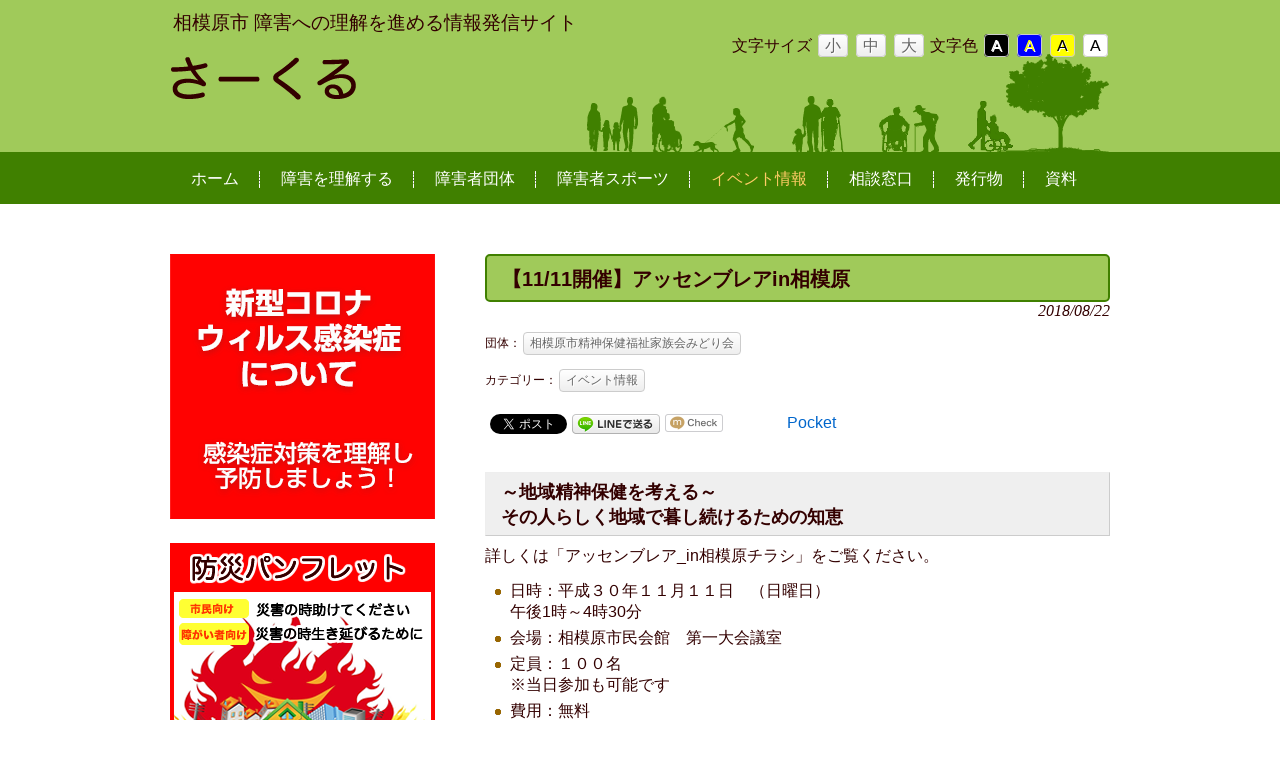

--- FILE ---
content_type: text/html; charset=UTF-8
request_url: https://sagamiharashi-shougai.com/archives/6083
body_size: 13700
content:
<!DOCTYPE html>
<html lang="ja">
<head>
<meta charset="UTF-8">
<meta name="viewport" content="width=device-width, user-scalable=yes, maximum-scale=1.0, minimum-scale=1.0">
<meta name="description" content="【11/11開催】アッセンブレアin相模原 - 相模原市 障害への理解を進める情報発信サイト">
<title>【11/11開催】アッセンブレアin相模原 | さーくる</title>
<link rel="profile" href="http://gmpg.org/xfn/11">
<link rel="stylesheet" type="text/css" media="all" href="https://sagamiharashi-shougai.com/wp/wp-content/themes/renkyo/style.css">
<link id="excss" rel="stylesheet" type="text/css" media="all" href="">
<link rel="pingback" href="https://sagamiharashi-shougai.com/wp/xmlrpc.php">
<!--[if lt IE 9]>
<script src="https://sagamiharashi-shougai.com/wp/wp-content/themes/renkyo/js/html5.js"></script>
<script src="https://sagamiharashi-shougai.com/wp/wp-content/themes/renkyo/js/css3-mediaqueries.js"></script>
<![endif]-->
<script src="https://sagamiharashi-shougai.com/wp/wp-content/themes/renkyo/js/jquery1.4.4.min.js"></script>
<script src="https://sagamiharashi-shougai.com/wp/wp-content/themes/renkyo/js/script.js"></script>
<script src="https://sagamiharashi-shougai.com/wp/wp-content/themes/renkyo/js/jquery.cookie.js"></script>
<meta name='robots' content='max-image-preview:large' />
		<!-- This site uses the Google Analytics by MonsterInsights plugin v8.15 - Using Analytics tracking - https://www.monsterinsights.com/ -->
							<script src="//www.googletagmanager.com/gtag/js?id=UA-77899129-1"  data-cfasync="false" data-wpfc-render="false" type="text/javascript" async></script>
			<script data-cfasync="false" data-wpfc-render="false" type="text/javascript">
				var mi_version = '8.15';
				var mi_track_user = true;
				var mi_no_track_reason = '';
				
								var disableStrs = [
															'ga-disable-UA-77899129-1',
									];

				/* Function to detect opted out users */
				function __gtagTrackerIsOptedOut() {
					for (var index = 0; index < disableStrs.length; index++) {
						if (document.cookie.indexOf(disableStrs[index] + '=true') > -1) {
							return true;
						}
					}

					return false;
				}

				/* Disable tracking if the opt-out cookie exists. */
				if (__gtagTrackerIsOptedOut()) {
					for (var index = 0; index < disableStrs.length; index++) {
						window[disableStrs[index]] = true;
					}
				}

				/* Opt-out function */
				function __gtagTrackerOptout() {
					for (var index = 0; index < disableStrs.length; index++) {
						document.cookie = disableStrs[index] + '=true; expires=Thu, 31 Dec 2099 23:59:59 UTC; path=/';
						window[disableStrs[index]] = true;
					}
				}

				if ('undefined' === typeof gaOptout) {
					function gaOptout() {
						__gtagTrackerOptout();
					}
				}
								window.dataLayer = window.dataLayer || [];

				window.MonsterInsightsDualTracker = {
					helpers: {},
					trackers: {},
				};
				if (mi_track_user) {
					function __gtagDataLayer() {
						dataLayer.push(arguments);
					}

					function __gtagTracker(type, name, parameters) {
						if (!parameters) {
							parameters = {};
						}

						if (parameters.send_to) {
							__gtagDataLayer.apply(null, arguments);
							return;
						}

						if (type === 'event') {
							
														parameters.send_to = monsterinsights_frontend.ua;
							__gtagDataLayer(type, name, parameters);
													} else {
							__gtagDataLayer.apply(null, arguments);
						}
					}

					__gtagTracker('js', new Date());
					__gtagTracker('set', {
						'developer_id.dZGIzZG': true,
											});
															__gtagTracker('config', 'UA-77899129-1', {"forceSSL":"true"} );
										window.gtag = __gtagTracker;										(function () {
						/* https://developers.google.com/analytics/devguides/collection/analyticsjs/ */
						/* ga and __gaTracker compatibility shim. */
						var noopfn = function () {
							return null;
						};
						var newtracker = function () {
							return new Tracker();
						};
						var Tracker = function () {
							return null;
						};
						var p = Tracker.prototype;
						p.get = noopfn;
						p.set = noopfn;
						p.send = function () {
							var args = Array.prototype.slice.call(arguments);
							args.unshift('send');
							__gaTracker.apply(null, args);
						};
						var __gaTracker = function () {
							var len = arguments.length;
							if (len === 0) {
								return;
							}
							var f = arguments[len - 1];
							if (typeof f !== 'object' || f === null || typeof f.hitCallback !== 'function') {
								if ('send' === arguments[0]) {
									var hitConverted, hitObject = false, action;
									if ('event' === arguments[1]) {
										if ('undefined' !== typeof arguments[3]) {
											hitObject = {
												'eventAction': arguments[3],
												'eventCategory': arguments[2],
												'eventLabel': arguments[4],
												'value': arguments[5] ? arguments[5] : 1,
											}
										}
									}
									if ('pageview' === arguments[1]) {
										if ('undefined' !== typeof arguments[2]) {
											hitObject = {
												'eventAction': 'page_view',
												'page_path': arguments[2],
											}
										}
									}
									if (typeof arguments[2] === 'object') {
										hitObject = arguments[2];
									}
									if (typeof arguments[5] === 'object') {
										Object.assign(hitObject, arguments[5]);
									}
									if ('undefined' !== typeof arguments[1].hitType) {
										hitObject = arguments[1];
										if ('pageview' === hitObject.hitType) {
											hitObject.eventAction = 'page_view';
										}
									}
									if (hitObject) {
										action = 'timing' === arguments[1].hitType ? 'timing_complete' : hitObject.eventAction;
										hitConverted = mapArgs(hitObject);
										__gtagTracker('event', action, hitConverted);
									}
								}
								return;
							}

							function mapArgs(args) {
								var arg, hit = {};
								var gaMap = {
									'eventCategory': 'event_category',
									'eventAction': 'event_action',
									'eventLabel': 'event_label',
									'eventValue': 'event_value',
									'nonInteraction': 'non_interaction',
									'timingCategory': 'event_category',
									'timingVar': 'name',
									'timingValue': 'value',
									'timingLabel': 'event_label',
									'page': 'page_path',
									'location': 'page_location',
									'title': 'page_title',
								};
								for (arg in args) {
																		if (!(!args.hasOwnProperty(arg) || !gaMap.hasOwnProperty(arg))) {
										hit[gaMap[arg]] = args[arg];
									} else {
										hit[arg] = args[arg];
									}
								}
								return hit;
							}

							try {
								f.hitCallback();
							} catch (ex) {
							}
						};
						__gaTracker.create = newtracker;
						__gaTracker.getByName = newtracker;
						__gaTracker.getAll = function () {
							return [];
						};
						__gaTracker.remove = noopfn;
						__gaTracker.loaded = true;
						window['__gaTracker'] = __gaTracker;
					})();
									} else {
										console.log("");
					(function () {
						function __gtagTracker() {
							return null;
						}

						window['__gtagTracker'] = __gtagTracker;
						window['gtag'] = __gtagTracker;
					})();
									}
			</script>
				<!-- / Google Analytics by MonsterInsights -->
		<script type="text/javascript">
window._wpemojiSettings = {"baseUrl":"https:\/\/s.w.org\/images\/core\/emoji\/14.0.0\/72x72\/","ext":".png","svgUrl":"https:\/\/s.w.org\/images\/core\/emoji\/14.0.0\/svg\/","svgExt":".svg","source":{"concatemoji":"https:\/\/sagamiharashi-shougai.com\/wp\/wp-includes\/js\/wp-emoji-release.min.js?ver=6.2.8"}};
/*! This file is auto-generated */
!function(e,a,t){var n,r,o,i=a.createElement("canvas"),p=i.getContext&&i.getContext("2d");function s(e,t){p.clearRect(0,0,i.width,i.height),p.fillText(e,0,0);e=i.toDataURL();return p.clearRect(0,0,i.width,i.height),p.fillText(t,0,0),e===i.toDataURL()}function c(e){var t=a.createElement("script");t.src=e,t.defer=t.type="text/javascript",a.getElementsByTagName("head")[0].appendChild(t)}for(o=Array("flag","emoji"),t.supports={everything:!0,everythingExceptFlag:!0},r=0;r<o.length;r++)t.supports[o[r]]=function(e){if(p&&p.fillText)switch(p.textBaseline="top",p.font="600 32px Arial",e){case"flag":return s("\ud83c\udff3\ufe0f\u200d\u26a7\ufe0f","\ud83c\udff3\ufe0f\u200b\u26a7\ufe0f")?!1:!s("\ud83c\uddfa\ud83c\uddf3","\ud83c\uddfa\u200b\ud83c\uddf3")&&!s("\ud83c\udff4\udb40\udc67\udb40\udc62\udb40\udc65\udb40\udc6e\udb40\udc67\udb40\udc7f","\ud83c\udff4\u200b\udb40\udc67\u200b\udb40\udc62\u200b\udb40\udc65\u200b\udb40\udc6e\u200b\udb40\udc67\u200b\udb40\udc7f");case"emoji":return!s("\ud83e\udef1\ud83c\udffb\u200d\ud83e\udef2\ud83c\udfff","\ud83e\udef1\ud83c\udffb\u200b\ud83e\udef2\ud83c\udfff")}return!1}(o[r]),t.supports.everything=t.supports.everything&&t.supports[o[r]],"flag"!==o[r]&&(t.supports.everythingExceptFlag=t.supports.everythingExceptFlag&&t.supports[o[r]]);t.supports.everythingExceptFlag=t.supports.everythingExceptFlag&&!t.supports.flag,t.DOMReady=!1,t.readyCallback=function(){t.DOMReady=!0},t.supports.everything||(n=function(){t.readyCallback()},a.addEventListener?(a.addEventListener("DOMContentLoaded",n,!1),e.addEventListener("load",n,!1)):(e.attachEvent("onload",n),a.attachEvent("onreadystatechange",function(){"complete"===a.readyState&&t.readyCallback()})),(e=t.source||{}).concatemoji?c(e.concatemoji):e.wpemoji&&e.twemoji&&(c(e.twemoji),c(e.wpemoji)))}(window,document,window._wpemojiSettings);
</script>
<style type="text/css">
img.wp-smiley,
img.emoji {
	display: inline !important;
	border: none !important;
	box-shadow: none !important;
	height: 1em !important;
	width: 1em !important;
	margin: 0 0.07em !important;
	vertical-align: -0.1em !important;
	background: none !important;
	padding: 0 !important;
}
</style>
	<link rel='stylesheet' id='wp-block-library-css' href='https://sagamiharashi-shougai.com/wp/wp-includes/css/dist/block-library/style.min.css?ver=6.2.8' type='text/css' media='all' />
<style id='js-archive-list-archive-widget-style-inline-css' type='text/css'>
.js-archive-list a,.js-archive-list a:focus,.js-archive-list a:hover{text-decoration:none}.js-archive-list .loading{display:inline-block;padding-left:5px;vertical-align:middle;width:25px}.jal-show{display:block}.jal-hide{display:none}.jal-fade-in{animation:fadeIn .5s forwards;opacity:0}.jal-fade-out{animation:fadeOut .5s forwards;opacity:1;overflow:hidden}.jal-slide-up{max-height:0;transition:max-height .5s cubic-bezier(0,1,0,1)}.jal-slide-down{max-height:1000px;transition:max-height 1s ease-in-out}.jal-slide-down,.jal-slide-up{overflow:hidden}.jal-fade-in,.jal-fade-out{animation-iteration-count:1}.jaw_widget.preload .jal-fade-out{animation-duration:0s}body .wp-block-js-archive-list-archive-widget ul.jaw_widget,body .wp-block-js-archive-list-archive-widget ul.jaw_widget ul,body ul.jaw_widget,ul.jaw_widget ul{list-style:none;margin-left:0;padding-left:0}.jaw_widget ul li,.wp-block-js-archive-list-archive-widget ul.jaw_widget li{list-style:none;padding-left:1rem}@keyframes fadeIn{0%{opacity:0}to{opacity:1}}@keyframes fadeOut{0%{height:auto;opacity:1}99%{display:block;height:auto}to{display:none;height:0;opacity:0}}@keyframes slideDown{0%{opacity:0;transform:translateY(0)}to{opacity:1;transform:translateY(100%)}}@keyframes slideUp{0%{height:auto;transform:scaleY(1)}99%{height:auto;transform:scaleY(0)}to{height:0}}.jaw_symbol{margin-right:.5rem}

</style>
<link rel='stylesheet' id='classic-theme-styles-css' href='https://sagamiharashi-shougai.com/wp/wp-includes/css/classic-themes.min.css?ver=6.2.8' type='text/css' media='all' />
<style id='global-styles-inline-css' type='text/css'>
body{--wp--preset--color--black: #000000;--wp--preset--color--cyan-bluish-gray: #abb8c3;--wp--preset--color--white: #ffffff;--wp--preset--color--pale-pink: #f78da7;--wp--preset--color--vivid-red: #cf2e2e;--wp--preset--color--luminous-vivid-orange: #ff6900;--wp--preset--color--luminous-vivid-amber: #fcb900;--wp--preset--color--light-green-cyan: #7bdcb5;--wp--preset--color--vivid-green-cyan: #00d084;--wp--preset--color--pale-cyan-blue: #8ed1fc;--wp--preset--color--vivid-cyan-blue: #0693e3;--wp--preset--color--vivid-purple: #9b51e0;--wp--preset--gradient--vivid-cyan-blue-to-vivid-purple: linear-gradient(135deg,rgba(6,147,227,1) 0%,rgb(155,81,224) 100%);--wp--preset--gradient--light-green-cyan-to-vivid-green-cyan: linear-gradient(135deg,rgb(122,220,180) 0%,rgb(0,208,130) 100%);--wp--preset--gradient--luminous-vivid-amber-to-luminous-vivid-orange: linear-gradient(135deg,rgba(252,185,0,1) 0%,rgba(255,105,0,1) 100%);--wp--preset--gradient--luminous-vivid-orange-to-vivid-red: linear-gradient(135deg,rgba(255,105,0,1) 0%,rgb(207,46,46) 100%);--wp--preset--gradient--very-light-gray-to-cyan-bluish-gray: linear-gradient(135deg,rgb(238,238,238) 0%,rgb(169,184,195) 100%);--wp--preset--gradient--cool-to-warm-spectrum: linear-gradient(135deg,rgb(74,234,220) 0%,rgb(151,120,209) 20%,rgb(207,42,186) 40%,rgb(238,44,130) 60%,rgb(251,105,98) 80%,rgb(254,248,76) 100%);--wp--preset--gradient--blush-light-purple: linear-gradient(135deg,rgb(255,206,236) 0%,rgb(152,150,240) 100%);--wp--preset--gradient--blush-bordeaux: linear-gradient(135deg,rgb(254,205,165) 0%,rgb(254,45,45) 50%,rgb(107,0,62) 100%);--wp--preset--gradient--luminous-dusk: linear-gradient(135deg,rgb(255,203,112) 0%,rgb(199,81,192) 50%,rgb(65,88,208) 100%);--wp--preset--gradient--pale-ocean: linear-gradient(135deg,rgb(255,245,203) 0%,rgb(182,227,212) 50%,rgb(51,167,181) 100%);--wp--preset--gradient--electric-grass: linear-gradient(135deg,rgb(202,248,128) 0%,rgb(113,206,126) 100%);--wp--preset--gradient--midnight: linear-gradient(135deg,rgb(2,3,129) 0%,rgb(40,116,252) 100%);--wp--preset--duotone--dark-grayscale: url('#wp-duotone-dark-grayscale');--wp--preset--duotone--grayscale: url('#wp-duotone-grayscale');--wp--preset--duotone--purple-yellow: url('#wp-duotone-purple-yellow');--wp--preset--duotone--blue-red: url('#wp-duotone-blue-red');--wp--preset--duotone--midnight: url('#wp-duotone-midnight');--wp--preset--duotone--magenta-yellow: url('#wp-duotone-magenta-yellow');--wp--preset--duotone--purple-green: url('#wp-duotone-purple-green');--wp--preset--duotone--blue-orange: url('#wp-duotone-blue-orange');--wp--preset--font-size--small: 13px;--wp--preset--font-size--medium: 20px;--wp--preset--font-size--large: 36px;--wp--preset--font-size--x-large: 42px;--wp--preset--spacing--20: 0.44rem;--wp--preset--spacing--30: 0.67rem;--wp--preset--spacing--40: 1rem;--wp--preset--spacing--50: 1.5rem;--wp--preset--spacing--60: 2.25rem;--wp--preset--spacing--70: 3.38rem;--wp--preset--spacing--80: 5.06rem;--wp--preset--shadow--natural: 6px 6px 9px rgba(0, 0, 0, 0.2);--wp--preset--shadow--deep: 12px 12px 50px rgba(0, 0, 0, 0.4);--wp--preset--shadow--sharp: 6px 6px 0px rgba(0, 0, 0, 0.2);--wp--preset--shadow--outlined: 6px 6px 0px -3px rgba(255, 255, 255, 1), 6px 6px rgba(0, 0, 0, 1);--wp--preset--shadow--crisp: 6px 6px 0px rgba(0, 0, 0, 1);}:where(.is-layout-flex){gap: 0.5em;}body .is-layout-flow > .alignleft{float: left;margin-inline-start: 0;margin-inline-end: 2em;}body .is-layout-flow > .alignright{float: right;margin-inline-start: 2em;margin-inline-end: 0;}body .is-layout-flow > .aligncenter{margin-left: auto !important;margin-right: auto !important;}body .is-layout-constrained > .alignleft{float: left;margin-inline-start: 0;margin-inline-end: 2em;}body .is-layout-constrained > .alignright{float: right;margin-inline-start: 2em;margin-inline-end: 0;}body .is-layout-constrained > .aligncenter{margin-left: auto !important;margin-right: auto !important;}body .is-layout-constrained > :where(:not(.alignleft):not(.alignright):not(.alignfull)){max-width: var(--wp--style--global--content-size);margin-left: auto !important;margin-right: auto !important;}body .is-layout-constrained > .alignwide{max-width: var(--wp--style--global--wide-size);}body .is-layout-flex{display: flex;}body .is-layout-flex{flex-wrap: wrap;align-items: center;}body .is-layout-flex > *{margin: 0;}:where(.wp-block-columns.is-layout-flex){gap: 2em;}.has-black-color{color: var(--wp--preset--color--black) !important;}.has-cyan-bluish-gray-color{color: var(--wp--preset--color--cyan-bluish-gray) !important;}.has-white-color{color: var(--wp--preset--color--white) !important;}.has-pale-pink-color{color: var(--wp--preset--color--pale-pink) !important;}.has-vivid-red-color{color: var(--wp--preset--color--vivid-red) !important;}.has-luminous-vivid-orange-color{color: var(--wp--preset--color--luminous-vivid-orange) !important;}.has-luminous-vivid-amber-color{color: var(--wp--preset--color--luminous-vivid-amber) !important;}.has-light-green-cyan-color{color: var(--wp--preset--color--light-green-cyan) !important;}.has-vivid-green-cyan-color{color: var(--wp--preset--color--vivid-green-cyan) !important;}.has-pale-cyan-blue-color{color: var(--wp--preset--color--pale-cyan-blue) !important;}.has-vivid-cyan-blue-color{color: var(--wp--preset--color--vivid-cyan-blue) !important;}.has-vivid-purple-color{color: var(--wp--preset--color--vivid-purple) !important;}.has-black-background-color{background-color: var(--wp--preset--color--black) !important;}.has-cyan-bluish-gray-background-color{background-color: var(--wp--preset--color--cyan-bluish-gray) !important;}.has-white-background-color{background-color: var(--wp--preset--color--white) !important;}.has-pale-pink-background-color{background-color: var(--wp--preset--color--pale-pink) !important;}.has-vivid-red-background-color{background-color: var(--wp--preset--color--vivid-red) !important;}.has-luminous-vivid-orange-background-color{background-color: var(--wp--preset--color--luminous-vivid-orange) !important;}.has-luminous-vivid-amber-background-color{background-color: var(--wp--preset--color--luminous-vivid-amber) !important;}.has-light-green-cyan-background-color{background-color: var(--wp--preset--color--light-green-cyan) !important;}.has-vivid-green-cyan-background-color{background-color: var(--wp--preset--color--vivid-green-cyan) !important;}.has-pale-cyan-blue-background-color{background-color: var(--wp--preset--color--pale-cyan-blue) !important;}.has-vivid-cyan-blue-background-color{background-color: var(--wp--preset--color--vivid-cyan-blue) !important;}.has-vivid-purple-background-color{background-color: var(--wp--preset--color--vivid-purple) !important;}.has-black-border-color{border-color: var(--wp--preset--color--black) !important;}.has-cyan-bluish-gray-border-color{border-color: var(--wp--preset--color--cyan-bluish-gray) !important;}.has-white-border-color{border-color: var(--wp--preset--color--white) !important;}.has-pale-pink-border-color{border-color: var(--wp--preset--color--pale-pink) !important;}.has-vivid-red-border-color{border-color: var(--wp--preset--color--vivid-red) !important;}.has-luminous-vivid-orange-border-color{border-color: var(--wp--preset--color--luminous-vivid-orange) !important;}.has-luminous-vivid-amber-border-color{border-color: var(--wp--preset--color--luminous-vivid-amber) !important;}.has-light-green-cyan-border-color{border-color: var(--wp--preset--color--light-green-cyan) !important;}.has-vivid-green-cyan-border-color{border-color: var(--wp--preset--color--vivid-green-cyan) !important;}.has-pale-cyan-blue-border-color{border-color: var(--wp--preset--color--pale-cyan-blue) !important;}.has-vivid-cyan-blue-border-color{border-color: var(--wp--preset--color--vivid-cyan-blue) !important;}.has-vivid-purple-border-color{border-color: var(--wp--preset--color--vivid-purple) !important;}.has-vivid-cyan-blue-to-vivid-purple-gradient-background{background: var(--wp--preset--gradient--vivid-cyan-blue-to-vivid-purple) !important;}.has-light-green-cyan-to-vivid-green-cyan-gradient-background{background: var(--wp--preset--gradient--light-green-cyan-to-vivid-green-cyan) !important;}.has-luminous-vivid-amber-to-luminous-vivid-orange-gradient-background{background: var(--wp--preset--gradient--luminous-vivid-amber-to-luminous-vivid-orange) !important;}.has-luminous-vivid-orange-to-vivid-red-gradient-background{background: var(--wp--preset--gradient--luminous-vivid-orange-to-vivid-red) !important;}.has-very-light-gray-to-cyan-bluish-gray-gradient-background{background: var(--wp--preset--gradient--very-light-gray-to-cyan-bluish-gray) !important;}.has-cool-to-warm-spectrum-gradient-background{background: var(--wp--preset--gradient--cool-to-warm-spectrum) !important;}.has-blush-light-purple-gradient-background{background: var(--wp--preset--gradient--blush-light-purple) !important;}.has-blush-bordeaux-gradient-background{background: var(--wp--preset--gradient--blush-bordeaux) !important;}.has-luminous-dusk-gradient-background{background: var(--wp--preset--gradient--luminous-dusk) !important;}.has-pale-ocean-gradient-background{background: var(--wp--preset--gradient--pale-ocean) !important;}.has-electric-grass-gradient-background{background: var(--wp--preset--gradient--electric-grass) !important;}.has-midnight-gradient-background{background: var(--wp--preset--gradient--midnight) !important;}.has-small-font-size{font-size: var(--wp--preset--font-size--small) !important;}.has-medium-font-size{font-size: var(--wp--preset--font-size--medium) !important;}.has-large-font-size{font-size: var(--wp--preset--font-size--large) !important;}.has-x-large-font-size{font-size: var(--wp--preset--font-size--x-large) !important;}
.wp-block-navigation a:where(:not(.wp-element-button)){color: inherit;}
:where(.wp-block-columns.is-layout-flex){gap: 2em;}
.wp-block-pullquote{font-size: 1.5em;line-height: 1.6;}
</style>
<link rel='stylesheet' id='meteor-slides-css' href='https://sagamiharashi-shougai.com/wp/wp-content/plugins/meteor-slides/css/meteor-slides.css?ver=1.0' type='text/css' media='all' />
<link rel='stylesheet' id='responsive-lightbox-swipebox-css' href='https://sagamiharashi-shougai.com/wp/wp-content/plugins/responsive-lightbox/assets/swipebox/swipebox.min.css?ver=2.4.5' type='text/css' media='all' />
<script type='text/javascript' src='https://sagamiharashi-shougai.com/wp/wp-content/plugins/google-analytics-for-wordpress/assets/js/frontend-gtag.min.js?ver=8.15' id='monsterinsights-frontend-script-js'></script>
<script data-cfasync="false" data-wpfc-render="false" type="text/javascript" id='monsterinsights-frontend-script-js-extra'>/* <![CDATA[ */
var monsterinsights_frontend = {"js_events_tracking":"true","download_extensions":"doc,pdf,ppt,zip,xls,docx,pptx,xlsx","inbound_paths":"[]","home_url":"https:\/\/sagamiharashi-shougai.com","hash_tracking":"false","ua":"UA-77899129-1","v4_id":""};/* ]]> */
</script>
<script type='text/javascript' src='https://sagamiharashi-shougai.com/wp/wp-includes/js/jquery/jquery.min.js?ver=3.6.4' id='jquery-core-js'></script>
<script type='text/javascript' src='https://sagamiharashi-shougai.com/wp/wp-includes/js/jquery/jquery-migrate.min.js?ver=3.4.0' id='jquery-migrate-js'></script>
<script type='text/javascript' src='https://sagamiharashi-shougai.com/wp/wp-content/plugins/meteor-slides/js/jquery.cycle.all.js?ver=6.2.8' id='jquery-cycle-js'></script>
<script type='text/javascript' src='https://sagamiharashi-shougai.com/wp/wp-content/plugins/meteor-slides/js/jquery.metadata.v2.js?ver=6.2.8' id='jquery-metadata-js'></script>
<script type='text/javascript' src='https://sagamiharashi-shougai.com/wp/wp-content/plugins/meteor-slides/js/jquery.touchwipe.1.1.1.js?ver=6.2.8' id='jquery-touchwipe-js'></script>
<script type='text/javascript' id='meteorslides-script-js-extra'>
/* <![CDATA[ */
var meteorslidessettings = {"meteorslideshowspeed":"2000","meteorslideshowduration":"5000","meteorslideshowheight":"300","meteorslideshowwidth":"940","meteorslideshowtransition":"fade"};
/* ]]> */
</script>
<script type='text/javascript' src='https://sagamiharashi-shougai.com/wp/wp-content/plugins/meteor-slides/js/slideshow.js?ver=6.2.8' id='meteorslides-script-js'></script>
<script type='text/javascript' src='https://sagamiharashi-shougai.com/wp/wp-content/plugins/responsive-lightbox/assets/swipebox/jquery.swipebox.min.js?ver=2.4.5' id='responsive-lightbox-swipebox-js'></script>
<script type='text/javascript' src='https://sagamiharashi-shougai.com/wp/wp-includes/js/underscore.min.js?ver=1.13.4' id='underscore-js'></script>
<script type='text/javascript' src='https://sagamiharashi-shougai.com/wp/wp-content/plugins/responsive-lightbox/assets/infinitescroll/infinite-scroll.pkgd.min.js?ver=6.2.8' id='responsive-lightbox-infinite-scroll-js'></script>
<script type='text/javascript' id='responsive-lightbox-js-before'>
var rlArgs = {"script":"swipebox","selector":"lightbox","customEvents":"","activeGalleries":true,"animation":true,"hideCloseButtonOnMobile":false,"removeBarsOnMobile":false,"hideBars":true,"hideBarsDelay":5000,"videoMaxWidth":1080,"useSVG":true,"loopAtEnd":false,"woocommerce_gallery":false,"ajaxurl":"https:\/\/sagamiharashi-shougai.com\/wp\/wp-admin\/admin-ajax.php","nonce":"8b691f4c64","preview":false,"postId":6083,"scriptExtension":false};
</script>
<script type='text/javascript' src='https://sagamiharashi-shougai.com/wp/wp-content/plugins/responsive-lightbox/js/front.js?ver=2.4.5' id='responsive-lightbox-js'></script>
<link rel="https://api.w.org/" href="https://sagamiharashi-shougai.com/wp-json/" /><link rel="alternate" type="application/json" href="https://sagamiharashi-shougai.com/wp-json/wp/v2/posts/6083" /><link rel="EditURI" type="application/rsd+xml" title="RSD" href="https://sagamiharashi-shougai.com/wp/xmlrpc.php?rsd" />
<link rel="wlwmanifest" type="application/wlwmanifest+xml" href="https://sagamiharashi-shougai.com/wp/wp-includes/wlwmanifest.xml" />
<link rel="canonical" href="https://sagamiharashi-shougai.com/archives/6083" />
<link rel='shortlink' href='https://sagamiharashi-shougai.com/?p=6083' />
<link rel="alternate" type="application/json+oembed" href="https://sagamiharashi-shougai.com/wp-json/oembed/1.0/embed?url=https%3A%2F%2Fsagamiharashi-shougai.com%2Farchives%2F6083" />
<link rel="alternate" type="text/xml+oembed" href="https://sagamiharashi-shougai.com/wp-json/oembed/1.0/embed?url=https%3A%2F%2Fsagamiharashi-shougai.com%2Farchives%2F6083&#038;format=xml" />

<!-- BEGIN: WP Social Bookmarking Light HEAD --><meta name="mixi-check-robots" content="noimage"/><script>
    (function (d, s, id) {
        var js, fjs = d.getElementsByTagName(s)[0];
        if (d.getElementById(id)) return;
        js = d.createElement(s);
        js.id = id;
        js.src = "//connect.facebook.net/en_US/sdk.js#xfbml=1&version=v2.7";
        fjs.parentNode.insertBefore(js, fjs);
    }(document, 'script', 'facebook-jssdk'));
</script>
<style type="text/css">.wp_social_bookmarking_light{
    border: 0 !important;
    padding: 10px 0 20px 0 !important;
    margin: 0 !important;
}
.wp_social_bookmarking_light div{
    float: left !important;
    border: 0 !important;
    padding: 0 !important;
    margin: 0 5px 0px 0 !important;
    min-height: 30px !important;
    line-height: 18px !important;
    text-indent: 0 !important;
}
.wp_social_bookmarking_light img{
    border: 0 !important;
    padding: 0;
    margin: 0;
    vertical-align: top !important;
}
.wp_social_bookmarking_light_clear{
    clear: both !important;
}
#fb-root{
    display: none;
}
.wsbl_facebook_like iframe{
    max-width: none !important;
}
.wsbl_pinterest a{
    border: 0px !important;
}
</style>
<!-- END: WP Social Bookmarking Light HEAD -->
<script type="text/javascript">
$(function(){
$("body").css("font-size",$.cookie('fsize'));
$("#excss").attr('href', $.cookie('excss'));
});
function font(size){
$("body").css("font-size",size);
$.cookie("fsize",size,{expires:7});
};
function setCss($href){
$("#excss").attr('href', $href);
$.cookie("excss",$href,{expires:7});
}
</script>

</head>
<body class="post-template-default single single-post postid-6083 single-format-standard">


<header id="header" role="banner">
	<div class="inner">
		<hgroup>
			<h1>相模原市 障害への理解を進める情報発信サイト</h1>
      <h2><a href="https://sagamiharashi-shougai.com/" title="さーくる" rel="home"><img src="https://sagamiharashi-shougai.com/wp/wp-content/uploads/2016/04/logo_circle2.png" alt="さーくる"></a></h2>
    </hgroup>
        
<div id="font-size">
文字サイズ
<a href="" onclick="font('12px')" alt="文字サイズを縮小する">小</a>
<a href="" onclick="font('16px')" alt="文字サイズを元に戻す">中</a>
<a href="" onclick="font('20px')" alt="文字サイズを拡大する">大</a>

文字色
<a style="color:#fff;background-color:#000;background-image:none;" href="" onclick="setCss('https://sagamiharashi-shougai.com/wp/wp-content/themes/renkyo/style-black.css')" alt="背景色を黒色にする">A</a>
<a style="color:#FF0;background-color:#00F;background-image:none;" href="" onclick="setCss('https://sagamiharashi-shougai.com/wp/wp-content/themes/renkyo/style-blue.css')" alt="背景色を青色にする">A</a>
<a style="color:#000;background-color:#FF0;background-image:none;" href="" onclick="setCss('https://sagamiharashi-shougai.com/wp/wp-content/themes/renkyo/style-yellow.css')" alt="背景色を黄色にする">A</a>
<a style="color:#000;background-color:#fff;background-image:none;" href="" onclick="setCss('')" alt="背景色を元に戻す">A</a>
</div>
    
    
	</div>
</header>

  <nav id="mainNav">
    <div class="inner">
    <a class="menu" id="menu"><span>MENU</span></a>
		<div class="panel">   
    <ul><li id="menu-item-11351" class="menu-item menu-item-type-post_type menu-item-object-page menu-item-home menu-item-11351"><a href="https://sagamiharashi-shougai.com/"><span>ホーム</span></a></li>
<li id="menu-item-11353" class="menu-item menu-item-type-post_type menu-item-object-page menu-item-has-children menu-item-11353"><a href="https://sagamiharashi-shougai.com/understand"><span>障害を理解する</span></a>
<ul class="sub-menu">
	<li id="menu-item-11354" class="menu-item menu-item-type-post_type menu-item-object-page menu-item-11354"><a href="https://sagamiharashi-shougai.com/understand"><span>障害を理解する</span></a></li>
	<li id="menu-item-11350" class="menu-item menu-item-type-post_type menu-item-object-page menu-item-11350"><a href="https://sagamiharashi-shougai.com/jirei"><span>合理的配慮の事例集</span></a></li>
</ul>
</li>
<li id="menu-item-11359" class="menu-item menu-item-type-post_type menu-item-object-page menu-item-11359"><a href="https://sagamiharashi-shougai.com/organization"><span>障害者団体</span></a></li>
<li id="menu-item-11360" class="menu-item menu-item-type-post_type menu-item-object-page menu-item-has-children menu-item-11360"><a href="https://sagamiharashi-shougai.com/sports"><span>障害者スポーツ</span></a>
<ul class="sub-menu">
	<li id="menu-item-11370" class="menu-item menu-item-type-post_type menu-item-object-page menu-item-11370"><a href="https://sagamiharashi-shougai.com/sports"><span>障害者スポーツ</span></a></li>
	<li id="menu-item-11372" class="menu-item menu-item-type-post_type menu-item-object-page menu-item-11372"><a href="https://sagamiharashi-shougai.com/sports/sagamihara_sports_party"><span>市内活動団体と施設</span></a></li>
</ul>
</li>
<li id="menu-item-11373" class="menu-item menu-item-type-taxonomy menu-item-object-category current-post-ancestor current-menu-parent current-post-parent menu-item-11373"><a href="https://sagamiharashi-shougai.com/archives/category/event"><span>イベント情報</span></a></li>
<li id="menu-item-11363" class="menu-item menu-item-type-post_type menu-item-object-page menu-item-has-children menu-item-11363"><a href="https://sagamiharashi-shougai.com/counter"><span>相談窓口</span></a>
<ul class="sub-menu">
	<li id="menu-item-11364" class="menu-item menu-item-type-post_type menu-item-object-page menu-item-11364"><a href="https://sagamiharashi-shougai.com/counter"><span>障害福祉相談員</span></a></li>
	<li id="menu-item-11365" class="menu-item menu-item-type-post_type menu-item-object-page menu-item-11365"><a href="https://sagamiharashi-shougai.com/counter/sien"><span>相談支援事業所</span></a></li>
	<li id="menu-item-11366" class="menu-item menu-item-type-post_type menu-item-object-page menu-item-11366"><a href="https://sagamiharashi-shougai.com/counter/syakai"><span>市社会福祉協議会等</span></a></li>
	<li id="menu-item-11367" class="menu-item menu-item-type-post_type menu-item-object-page menu-item-11367"><a href="https://sagamiharashi-shougai.com/counter/pub"><span>市の相談窓口等</span></a></li>
</ul>
</li>
<li id="menu-item-11374" class="menu-item menu-item-type-post_type menu-item-object-page menu-item-11374"><a href="https://sagamiharashi-shougai.com/newsletter"><span>発行物</span></a></li>
<li id="menu-item-11375" class="menu-item menu-item-type-post_type menu-item-object-page menu-item-has-children menu-item-11375"><a href="https://sagamiharashi-shougai.com/organ"><span>資料</span></a>
<ul class="sub-menu">
	<li id="menu-item-11376" class="menu-item menu-item-type-post_type menu-item-object-page menu-item-11376"><a href="https://sagamiharashi-shougai.com/organ/%e8%b3%87%e6%96%995%e3%80%80%e7%9b%b8%e6%a8%a1%e5%8e%9f%e5%b8%82%e3%81%ae%e9%9a%9c%e3%81%8c%e3%81%84%e5%85%90%e8%80%85%e3%81%ae%e7%8a%b6%e6%b3%81"><span>相模原市の障害福祉関係施策等の概要</span></a></li>
	<li id="menu-item-11377" class="menu-item menu-item-type-post_type menu-item-object-page menu-item-11377"><a href="https://sagamiharashi-shougai.com/organ/%e8%b3%87%e6%96%996%e3%80%80%e7%9b%b8%e6%a8%a1%e5%8e%9f%e5%b8%82%e7%81%bd%e5%ae%b3%e6%99%82%e8%a6%81%e6%8f%b4%e8%ad%b7%e8%80%85%e9%81%bf%e9%9b%a3%e6%94%af%e6%8f%b4%e4%ba%8b%e6%a5%ad%e3%81%ab%e3%81%a4"><span>災害時要援護者避難支援の取組</span></a></li>
	<li id="menu-item-11378" class="menu-item menu-item-type-post_type menu-item-object-page menu-item-11378"><a href="https://sagamiharashi-shougai.com/organ/%e7%90%86%e4%ba%8b%e4%bc%9a%e8%ad%b0%e4%ba%8b%e9%8c%b2"><span>れんきょう理事会等議事録（PDF）</span></a></li>
</ul>
</li>
</ul>   
    </div>
    </div>
  </nav><div id="wrapper">

<div id="content">
<section>
		<article id="post-6083" class="content">
	  <header>  	
        <h2 class="title first"><span>【11/11開催】アッセンブレアin相模原</span></h2>   
        <p class="dateLabel"><time datetime="2018-08-22">2018/08/22</time>

		<div class="categories">団体：<a href="https://sagamiharashi-shougai.com/archives/group/midorikai" rel="tag">相模原市精神保健福祉家族会みどり会</a><!-- .categories --></div>
		<div class="categories">カテゴリー：<a href="https://sagamiharashi-shougai.com/archives/category/event" rel="tag">イベント情報</a><!-- .categories --></div>
        
      </header>
    <div class="post">
		<div class='wp_social_bookmarking_light'>        <div class="wsbl_facebook_like"><div id="fb-root"></div><fb:like href="https://sagamiharashi-shougai.com/archives/6083" layout="button_count" action="like" width="100" share="false" show_faces="false" ></fb:like></div>        <div class="wsbl_twitter"><a href="https://twitter.com/share" class="twitter-share-button" data-url="https://sagamiharashi-shougai.com/archives/6083" data-text="【11/11開催】アッセンブレアin相模原">Tweet</a></div>        <div class="wsbl_line"><a href='http://line.me/R/msg/text/?%E3%80%9011%2F11%E9%96%8B%E5%82%AC%E3%80%91%E3%82%A2%E3%83%83%E3%82%BB%E3%83%B3%E3%83%96%E3%83%AC%E3%82%A2in%E7%9B%B8%E6%A8%A1%E5%8E%9F%0D%0Ahttps%3A%2F%2Fsagamiharashi-shougai.com%2Farchives%2F6083' title='LINEで送る' rel=nofollow class='wp_social_bookmarking_light_a' ><img src='https://sagamiharashi-shougai.com/wp/wp-content/plugins/wp-social-bookmarking-light/public/images/line88x20.png' alt='LINEで送る' title='LINEで送る' width='88' height='20' class='wp_social_bookmarking_light_img' /></a></div>        <div class="wsbl_mixi"><a href="http://mixi.jp/share.pl" class="mixi-check-button" data-url='https://sagamiharashi-shougai.com/archives/6083' data-button='button-3' data-key=''>Check</a><script type="text/javascript" src="//static.mixi.jp/js/share.js"></script></div>        <div class="wsbl_google_plus_one"><g:plusone size="medium" annotation="none" href="https://sagamiharashi-shougai.com/archives/6083" ></g:plusone></div>        <div class="wsbl_hatena_button"><a href="//b.hatena.ne.jp/entry/https://sagamiharashi-shougai.com/archives/6083" class="hatena-bookmark-button" data-hatena-bookmark-title="【11/11開催】アッセンブレアin相模原" data-hatena-bookmark-layout="simple-balloon" title="このエントリーをはてなブックマークに追加"> <img src="//b.hatena.ne.jp/images/entry-button/button-only@2x.png" alt="このエントリーをはてなブックマークに追加" width="20" height="20" style="border: none;" /></a><script type="text/javascript" src="//b.hatena.ne.jp/js/bookmark_button.js" charset="utf-8" async="async"></script></div>        <div class="wsbl_pocket"><a href="https://getpocket.com/save" class="pocket-btn" data-lang="en" data-save-url="https://sagamiharashi-shougai.com/archives/6083" data-pocket-count="none" data-pocket-align="left" >Pocket</a><script type="text/javascript">!function(d,i){if(!d.getElementById(i)){var j=d.createElement("script");j.id=i;j.src="https://widgets.getpocket.com/v1/j/btn.js?v=1";var w=d.getElementById(i);d.body.appendChild(j);}}(document,"pocket-btn-js");</script></div></div>
<br class='wp_social_bookmarking_light_clear' />
<h4>～地域精神保健を考える～<br />
その人らしく地域で暮し続けるための知恵</h4>
<p>詳しくは「アッセンブレア_in相模原チラシ」をご覧ください。</p>
<ul>
<li>日時：平成３０年１１月１１日　（日曜日）<br />
午後1時～4時30分</li>
<li>会場：相模原市民会館　第一大会議室</li>
<li>定員：１００名<br />
※当日参加も可能です</li>
<li>費用：無料</li>
<li>ゲスト：大熊一夫 氏・・・ジャーナリスト<br />
中川聡 氏・・・全国オルタナティブ協議会 理事長</li>
<li>申込先・問合せ先：<br />
・みどり会　大石真弥<br />
電話　090-1800-9034<br />
・あしたば会</li>
</ul>
<p>&nbsp;</p>
					<div class="attached_pdf">
			<p>「<a href="https://sagamiharashi-shougai.com/wp/wp-content/uploads/2018/08/a8c0255d895f21261c0a8516d19dc0a4.pdf" target="_blank">平成30年度　アッセンブレア_チラシ</a>」を別ウインドウで開く</p>
			<iframe src="https://sagamiharashi-shougai.com/wp/wp-content/uploads/2018/08/a8c0255d895f21261c0a8516d19dc0a4.pdf" width="100%" height="900px"></iframe>
			<!-- .attached_pdf --></div>
    </div>
     
  </article>
	  <div class="pagenav">
			<span class="prev"><a href="https://sagamiharashi-shougai.com/archives/6059" rel="prev">&laquo; 前のページ</a></span>          
			<span class="next"><a href="https://sagamiharashi-shougai.com/archives/6099" rel="next">次のページ &raquo;</a></span>
	</div>
  </section>
	</div><!-- / content -->
  <aside id="sidebar">
       	    
	<section id="media_image-2" class="widget widget_media_image"><a href="https://sagamiharashi-shougai.com/covid19"><img width="265" height="265" src="https://sagamiharashi-shougai.com/wp/wp-content/uploads/2020/04/covid19.gif" class="image wp-image-9345  attachment-full size-full" alt="" decoding="async" loading="lazy" style="max-width: 100%; height: auto;" /></a></section><section id="media_image-3" class="widget widget_media_image"><a href="https://sagamiharashi-shougai.com/disaster"><img width="265" height="265" src="https://sagamiharashi-shougai.com/wp/wp-content/uploads/2015/12/bana2.png" class="image wp-image-1021  attachment-full size-full" alt="防災パンフレット" decoding="async" loading="lazy" style="max-width: 100%; height: auto;" srcset="https://sagamiharashi-shougai.com/wp/wp-content/uploads/2015/12/bana2.png 265w, https://sagamiharashi-shougai.com/wp/wp-content/uploads/2015/12/bana2-150x150.png 150w, https://sagamiharashi-shougai.com/wp/wp-content/uploads/2015/12/bana2-250x250.png 250w, https://sagamiharashi-shougai.com/wp/wp-content/uploads/2015/12/bana2-100x100.png 100w" sizes="(max-width: 265px) 100vw, 265px" /></a></section><section id="media_image-4" class="widget widget_media_image"><a href="https://sagamiharashi-shougai.com/archives/17551"><img width="265" height="193" src="https://sagamiharashi-shougai.com/wp/wp-content/uploads/2025/11/e817821972acf6014447ebce26ea475b-1.jpg" class="image wp-image-17544  attachment-full size-full" alt="" decoding="async" loading="lazy" style="max-width: 100%; height: auto;" srcset="https://sagamiharashi-shougai.com/wp/wp-content/uploads/2025/11/e817821972acf6014447ebce26ea475b-1.jpg 265w, https://sagamiharashi-shougai.com/wp/wp-content/uploads/2025/11/e817821972acf6014447ebce26ea475b-1-250x182.jpg 250w, https://sagamiharashi-shougai.com/wp/wp-content/uploads/2025/11/e817821972acf6014447ebce26ea475b-1-137x100.jpg 137w" sizes="(max-width: 265px) 100vw, 265px" /></a></section><section id="text-2" class="widget widget_text">			<div class="textwidget"><a href="/contact"><img src="https://sagamiharashi-shougai.com/wp/wp-content/uploads/2015/12/bana1.png" alt="お問い合わせ"></a>

<a href="/calendar"><img src="https://sagamiharashi-shougai.com/wp/wp-content/uploads/2016/01/bana20.png" alt="カレンダー"></a>

<a href="/organization"><img src="https://sagamiharashi-shougai.com/wp/wp-content/uploads/2016/04/bana30n.png" alt="相模原市の障害者団体"></a>
</div>
		</section><section id="lc_taxonomy-2" class="widget widget_lc_taxonomy"><div id="lct-widget-group-container" class="list-custom-taxonomy-widget"><h3><span>団体別</span></h3><ul id="lct-widget-group">	<li class="cat-item cat-item-20"><a href="https://sagamiharashi-shougai.com/archives/group/yamabikokai">相模原市自閉症児・者親の会（相模原やまびこ会） (33)</a>
</li>
	<li class="cat-item cat-item-17"><a href="https://sagamiharashi-shougai.com/archives/group/tewotsunaguikuseikai">一般社団法人 相模原市手をつなぐ育成会 (9)</a>
</li>
	<li class="cat-item cat-item-22"><a href="https://sagamiharashi-shougai.com/archives/group/shitugoshoutomonokai">相模原失語症友の会 (196)</a>
</li>
	<li class="cat-item cat-item-13"><a href="https://sagamiharashi-shougai.com/archives/group/shintai-ha">相模原市身体障害者連合会 (36)</a>
<ul class='children'>
	<li class="cat-item cat-item-16"><a href="https://sagamiharashi-shougai.com/archives/group/tsuchinokai">特定非営利活動法人 相模原市難聴者協会・土の会 (2)</a>
</li>
	<li class="cat-item cat-item-14"><a href="https://sagamiharashi-shougai.com/archives/group/shitai-ha">相模原市肢体障害者協会 (6)</a>
</li>
	<li class="cat-item cat-item-15"><a href="https://sagamiharashi-shougai.com/archives/group/shikaku-ha">相模原市視覚障害者協会 (12)</a>
</li>
	<li class="cat-item cat-item-37"><a href="https://sagamiharashi-shougai.com/archives/group/%e7%9b%b8%e6%a8%a1%e5%8e%9f%e5%b8%82%e8%81%b4%e8%a6%9a%e9%9a%9c%e5%ae%b3%e8%80%85%e5%8d%94%e4%bc%9a">相模原市聴覚障害者協会 (4)</a>
</li>
</ul>
</li>
	<li class="cat-item cat-item-18"><a href="https://sagamiharashi-shougai.com/archives/group/sagamifukushimura">社会福祉法人 相模福祉村 (2)</a>
</li>
	<li class="cat-item cat-item-11"><a href="https://sagamiharashi-shougai.com/archives/group/renkyo">れんきょう事務局 (173)</a>
</li>
	<li class="cat-item cat-item-21"><a href="https://sagamiharashi-shougai.com/archives/group/midorikai">相模原市精神保健福祉家族会みどり会 (14)</a>
</li>
	<li class="cat-item cat-item-24"><a href="https://sagamiharashi-shougai.com/archives/group/kurumaisutotuenokai">車いすと杖の会 (3)</a>
</li>
	<li class="cat-item cat-item-12"><a href="https://sagamiharashi-shougai.com/archives/group/jinyuukai">相模原市腎友会 (105)</a>
</li>
	<li class="cat-item cat-item-23"><a href="https://sagamiharashi-shougai.com/archives/group/ashitabakai">相模原市精神障がい者仲間の会（あしたば会） (40)</a>
</li>
	<li class="cat-item cat-item-38"><a href="https://sagamiharashi-shougai.com/archives/group/%e7%9b%b8%e6%a8%a1%e5%8e%9f%e5%b8%82%e7%a4%be%e4%bc%9a%e7%a6%8f%e7%a5%89%e5%8d%94%e8%ad%b0%e4%bc%9a">相模原市社会福祉協議会 (35)</a>
</li>
	<li class="cat-item cat-item-31"><a href="https://sagamiharashi-shougai.com/archives/group/%e7%9b%b8%e6%a8%a1%e5%8e%9f%e5%b8%82%e7%a4%be%e4%bc%9a%e7%a6%8f%e7%a5%89%e4%ba%8b%e6%a5%ad%e5%9b%a3">相模原市社会福祉事業団 (317)</a>
</li>
	<li class="cat-item cat-item-32"><a href="https://sagamiharashi-shougai.com/archives/group/%e7%9b%b8%e6%a8%a1%e5%8e%9f%e5%b8%82">相模原市 (652)</a>
</li>
	<li class="cat-item cat-item-49"><a href="https://sagamiharashi-shougai.com/archives/group/%e7%9b%b8%e6%a8%a1%e5%8e%9f%e5%9c%b0%e5%8c%ba%e9%9a%9c%e5%ae%b3%e5%85%90%e3%83%bb%e8%80%85%e4%bd%9c%e5%93%81%e5%86%99%e7%9c%9f%e5%b1%95%e5%ae%9f%e8%a1%8c%e5%a7%94%e5%93%a1%e4%bc%9a">相模原地区障害児・者作品写真展実行委員会 (1)</a>
</li>
	<li class="cat-item cat-item-33"><a href="https://sagamiharashi-shougai.com/archives/group/%e7%9b%b8%e6%a8%a1%e5%8e%9f%e3%83%9c%e3%83%a9%e3%83%b3%e3%83%86%e3%82%a3%e3%82%a2%e5%8d%94%e4%bc%9a">相模原ボランティア協会 (14)</a>
</li>
	<li class="cat-item cat-item-36"><a href="https://sagamiharashi-shougai.com/archives/group/%e5%b8%82%e7%99%ba%e9%81%94%e9%9a%9c%e5%ae%b3%e6%94%af%e6%8f%b4%e3%82%bb%e3%83%b3%e3%82%bf%e3%83%bc">市発達障害支援センター (23)</a>
</li>
	<li class="cat-item cat-item-47"><a href="https://sagamiharashi-shougai.com/archives/group/%e5%a4%a9%e5%91%bd%e4%bc%9a">天命会 (2)</a>
</li>
	<li class="cat-item cat-item-48"><a href="https://sagamiharashi-shougai.com/archives/group/%e3%81%9d%e3%81%ae%e4%bb%96">その他 (84)</a>
</li>
</ul></div></section><section id="categories-2" class="widget widget_categories"><h3><span>カテゴリー</span></h3>
			<ul>
					<li class="cat-item cat-item-1"><a href="https://sagamiharashi-shougai.com/archives/category/info">お知らせ (691)</a>
</li>
	<li class="cat-item cat-item-35"><a href="https://sagamiharashi-shougai.com/archives/category/keyaki">けやき体育館 (275)</a>
</li>
	<li class="cat-item cat-item-7"><a href="https://sagamiharashi-shougai.com/archives/category/event">イベント情報 (718)</a>
</li>
	<li class="cat-item cat-item-41"><a href="https://sagamiharashi-shougai.com/archives/category/pickup-info">大切なお知らせ (6)</a>
</li>
	<li class="cat-item cat-item-43"><a href="https://sagamiharashi-shougai.com/archives/category/%e6%84%8f%e6%80%9d%e7%96%8e%e9%80%9a%e6%94%af%e6%8f%b4">意思疎通支援 (7)</a>
</li>
	<li class="cat-item cat-item-28"><a href="https://sagamiharashi-shougai.com/archives/category/new-topics">新着 (74)</a>
</li>
	<li class="cat-item cat-item-9"><a href="https://sagamiharashi-shougai.com/archives/category/document">機関紙「わ」 (41)</a>
</li>
	<li class="cat-item cat-item-10"><a href="https://sagamiharashi-shougai.com/archives/category/magazine">発行物 (169)</a>
</li>
	<li class="cat-item cat-item-40"><a href="https://sagamiharashi-shougai.com/archives/category/seminar">研修・講習会情報 (133)</a>
</li>
	<li class="cat-item cat-item-29"><a href="https://sagamiharashi-shougai.com/archives/category/report">結果報告 (119)</a>
</li>
	<li class="cat-item cat-item-39"><a href="https://sagamiharashi-shougai.com/archives/category/sports">障害者スポーツ (78)</a>
</li>
			</ul>

			</section><section id="jal_widget-2" class="widget widget_archive widget_jaw_widget"><h3><span>アーカイブ</span></h3><ul class="jaw_widget preload"  data-fx_in="fadeIn"  data-ex_sym=" "  data-con_sym=" "  data-only_sym_link="0"  ><li ><a class="jaw_year jaw_symbol_wrapper" title="2026" href="https://sagamiharashi-shougai.com/archives/date/2026"><span class="jaw_symbol"> </span>&nbsp;<span class="year">2026 (11)</span></a><ul class="jaw_months jal-fade-out" ><li ><a class="jaw_month" href="https://sagamiharashi-shougai.com/archives/date/2026/01" title="1月"><span class="month">1月 (11)</span></a></li> </ul></li><li ><a class="jaw_year jaw_symbol_wrapper" title="2025" href="https://sagamiharashi-shougai.com/archives/date/2025"><span class="jaw_symbol"> </span>&nbsp;<span class="year">2025 (241)</span></a><ul class="jaw_months jal-fade-out" ><li ><a class="jaw_month" href="https://sagamiharashi-shougai.com/archives/date/2025/12" title="12月"><span class="month">12月 (15)</span></a></li> <li ><a class="jaw_month" href="https://sagamiharashi-shougai.com/archives/date/2025/11" title="11月"><span class="month">11月 (23)</span></a></li> <li ><a class="jaw_month" href="https://sagamiharashi-shougai.com/archives/date/2025/10" title="10月"><span class="month">10月 (19)</span></a></li> <li ><a class="jaw_month" href="https://sagamiharashi-shougai.com/archives/date/2025/09" title="9月"><span class="month">9月 (4)</span></a></li> <li ><a class="jaw_month" href="https://sagamiharashi-shougai.com/archives/date/2025/08" title="8月"><span class="month">8月 (18)</span></a></li> <li ><a class="jaw_month" href="https://sagamiharashi-shougai.com/archives/date/2025/07" title="7月"><span class="month">7月 (23)</span></a></li> <li ><a class="jaw_month" href="https://sagamiharashi-shougai.com/archives/date/2025/06" title="6月"><span class="month">6月 (12)</span></a></li> <li ><a class="jaw_month" href="https://sagamiharashi-shougai.com/archives/date/2025/05" title="5月"><span class="month">5月 (34)</span></a></li> <li ><a class="jaw_month" href="https://sagamiharashi-shougai.com/archives/date/2025/04" title="4月"><span class="month">4月 (40)</span></a></li> <li ><a class="jaw_month" href="https://sagamiharashi-shougai.com/archives/date/2025/03" title="3月"><span class="month">3月 (12)</span></a></li> <li ><a class="jaw_month" href="https://sagamiharashi-shougai.com/archives/date/2025/02" title="2月"><span class="month">2月 (10)</span></a></li> <li ><a class="jaw_month" href="https://sagamiharashi-shougai.com/archives/date/2025/01" title="1月"><span class="month">1月 (31)</span></a></li> </ul></li><li ><a class="jaw_year jaw_symbol_wrapper" title="2024" href="https://sagamiharashi-shougai.com/archives/date/2024"><span class="jaw_symbol"> </span>&nbsp;<span class="year">2024 (227)</span></a><ul class="jaw_months jal-fade-out" ><li ><a class="jaw_month" href="https://sagamiharashi-shougai.com/archives/date/2024/12" title="12月"><span class="month">12月 (3)</span></a></li> <li ><a class="jaw_month" href="https://sagamiharashi-shougai.com/archives/date/2024/11" title="11月"><span class="month">11月 (13)</span></a></li> <li ><a class="jaw_month" href="https://sagamiharashi-shougai.com/archives/date/2024/10" title="10月"><span class="month">10月 (18)</span></a></li> <li ><a class="jaw_month" href="https://sagamiharashi-shougai.com/archives/date/2024/09" title="9月"><span class="month">9月 (12)</span></a></li> <li ><a class="jaw_month" href="https://sagamiharashi-shougai.com/archives/date/2024/08" title="8月"><span class="month">8月 (37)</span></a></li> <li ><a class="jaw_month" href="https://sagamiharashi-shougai.com/archives/date/2024/07" title="7月"><span class="month">7月 (31)</span></a></li> <li ><a class="jaw_month" href="https://sagamiharashi-shougai.com/archives/date/2024/06" title="6月"><span class="month">6月 (25)</span></a></li> <li ><a class="jaw_month" href="https://sagamiharashi-shougai.com/archives/date/2024/05" title="5月"><span class="month">5月 (8)</span></a></li> <li ><a class="jaw_month" href="https://sagamiharashi-shougai.com/archives/date/2024/04" title="4月"><span class="month">4月 (27)</span></a></li> <li ><a class="jaw_month" href="https://sagamiharashi-shougai.com/archives/date/2024/03" title="3月"><span class="month">3月 (15)</span></a></li> <li ><a class="jaw_month" href="https://sagamiharashi-shougai.com/archives/date/2024/02" title="2月"><span class="month">2月 (18)</span></a></li> <li ><a class="jaw_month" href="https://sagamiharashi-shougai.com/archives/date/2024/01" title="1月"><span class="month">1月 (20)</span></a></li> </ul></li><li ><a class="jaw_year jaw_symbol_wrapper" title="2023" href="https://sagamiharashi-shougai.com/archives/date/2023"><span class="jaw_symbol"> </span>&nbsp;<span class="year">2023 (190)</span></a><ul class="jaw_months jal-fade-out" ><li ><a class="jaw_month" href="https://sagamiharashi-shougai.com/archives/date/2023/12" title="12月"><span class="month">12月 (26)</span></a></li> <li ><a class="jaw_month" href="https://sagamiharashi-shougai.com/archives/date/2023/11" title="11月"><span class="month">11月 (24)</span></a></li> <li ><a class="jaw_month" href="https://sagamiharashi-shougai.com/archives/date/2023/10" title="10月"><span class="month">10月 (9)</span></a></li> <li ><a class="jaw_month" href="https://sagamiharashi-shougai.com/archives/date/2023/09" title="9月"><span class="month">9月 (24)</span></a></li> <li ><a class="jaw_month" href="https://sagamiharashi-shougai.com/archives/date/2023/08" title="8月"><span class="month">8月 (12)</span></a></li> <li ><a class="jaw_month" href="https://sagamiharashi-shougai.com/archives/date/2023/07" title="7月"><span class="month">7月 (15)</span></a></li> <li ><a class="jaw_month" href="https://sagamiharashi-shougai.com/archives/date/2023/06" title="6月"><span class="month">6月 (10)</span></a></li> <li ><a class="jaw_month" href="https://sagamiharashi-shougai.com/archives/date/2023/05" title="5月"><span class="month">5月 (21)</span></a></li> <li ><a class="jaw_month" href="https://sagamiharashi-shougai.com/archives/date/2023/04" title="4月"><span class="month">4月 (8)</span></a></li> <li ><a class="jaw_month" href="https://sagamiharashi-shougai.com/archives/date/2023/03" title="3月"><span class="month">3月 (9)</span></a></li> <li ><a class="jaw_month" href="https://sagamiharashi-shougai.com/archives/date/2023/02" title="2月"><span class="month">2月 (22)</span></a></li> <li ><a class="jaw_month" href="https://sagamiharashi-shougai.com/archives/date/2023/01" title="1月"><span class="month">1月 (10)</span></a></li> </ul></li><li ><a class="jaw_year jaw_symbol_wrapper" title="2022" href="https://sagamiharashi-shougai.com/archives/date/2022"><span class="jaw_symbol"> </span>&nbsp;<span class="year">2022 (128)</span></a><ul class="jaw_months jal-fade-out" ><li ><a class="jaw_month" href="https://sagamiharashi-shougai.com/archives/date/2022/12" title="12月"><span class="month">12月 (3)</span></a></li> <li ><a class="jaw_month" href="https://sagamiharashi-shougai.com/archives/date/2022/11" title="11月"><span class="month">11月 (10)</span></a></li> <li ><a class="jaw_month" href="https://sagamiharashi-shougai.com/archives/date/2022/10" title="10月"><span class="month">10月 (16)</span></a></li> <li ><a class="jaw_month" href="https://sagamiharashi-shougai.com/archives/date/2022/09" title="9月"><span class="month">9月 (15)</span></a></li> <li ><a class="jaw_month" href="https://sagamiharashi-shougai.com/archives/date/2022/08" title="8月"><span class="month">8月 (12)</span></a></li> <li ><a class="jaw_month" href="https://sagamiharashi-shougai.com/archives/date/2022/07" title="7月"><span class="month">7月 (12)</span></a></li> <li ><a class="jaw_month" href="https://sagamiharashi-shougai.com/archives/date/2022/06" title="6月"><span class="month">6月 (15)</span></a></li> <li ><a class="jaw_month" href="https://sagamiharashi-shougai.com/archives/date/2022/05" title="5月"><span class="month">5月 (7)</span></a></li> <li ><a class="jaw_month" href="https://sagamiharashi-shougai.com/archives/date/2022/04" title="4月"><span class="month">4月 (13)</span></a></li> <li ><a class="jaw_month" href="https://sagamiharashi-shougai.com/archives/date/2022/03" title="3月"><span class="month">3月 (12)</span></a></li> <li ><a class="jaw_month" href="https://sagamiharashi-shougai.com/archives/date/2022/02" title="2月"><span class="month">2月 (5)</span></a></li> <li ><a class="jaw_month" href="https://sagamiharashi-shougai.com/archives/date/2022/01" title="1月"><span class="month">1月 (8)</span></a></li> </ul></li><li ><a class="jaw_year jaw_symbol_wrapper" title="2021" href="https://sagamiharashi-shougai.com/archives/date/2021"><span class="jaw_symbol"> </span>&nbsp;<span class="year">2021 (89)</span></a><ul class="jaw_months jal-fade-out" ><li ><a class="jaw_month" href="https://sagamiharashi-shougai.com/archives/date/2021/12" title="12月"><span class="month">12月 (8)</span></a></li> <li ><a class="jaw_month" href="https://sagamiharashi-shougai.com/archives/date/2021/11" title="11月"><span class="month">11月 (4)</span></a></li> <li ><a class="jaw_month" href="https://sagamiharashi-shougai.com/archives/date/2021/10" title="10月"><span class="month">10月 (13)</span></a></li> <li ><a class="jaw_month" href="https://sagamiharashi-shougai.com/archives/date/2021/09" title="9月"><span class="month">9月 (9)</span></a></li> <li ><a class="jaw_month" href="https://sagamiharashi-shougai.com/archives/date/2021/08" title="8月"><span class="month">8月 (6)</span></a></li> <li ><a class="jaw_month" href="https://sagamiharashi-shougai.com/archives/date/2021/07" title="7月"><span class="month">7月 (8)</span></a></li> <li ><a class="jaw_month" href="https://sagamiharashi-shougai.com/archives/date/2021/06" title="6月"><span class="month">6月 (6)</span></a></li> <li ><a class="jaw_month" href="https://sagamiharashi-shougai.com/archives/date/2021/05" title="5月"><span class="month">5月 (6)</span></a></li> <li ><a class="jaw_month" href="https://sagamiharashi-shougai.com/archives/date/2021/04" title="4月"><span class="month">4月 (5)</span></a></li> <li ><a class="jaw_month" href="https://sagamiharashi-shougai.com/archives/date/2021/03" title="3月"><span class="month">3月 (11)</span></a></li> <li ><a class="jaw_month" href="https://sagamiharashi-shougai.com/archives/date/2021/02" title="2月"><span class="month">2月 (6)</span></a></li> <li ><a class="jaw_month" href="https://sagamiharashi-shougai.com/archives/date/2021/01" title="1月"><span class="month">1月 (7)</span></a></li> </ul></li><li ><a class="jaw_year jaw_symbol_wrapper" title="2020" href="https://sagamiharashi-shougai.com/archives/date/2020"><span class="jaw_symbol"> </span>&nbsp;<span class="year">2020 (143)</span></a><ul class="jaw_months jal-fade-out" ><li ><a class="jaw_month" href="https://sagamiharashi-shougai.com/archives/date/2020/12" title="12月"><span class="month">12月 (10)</span></a></li> <li ><a class="jaw_month" href="https://sagamiharashi-shougai.com/archives/date/2020/11" title="11月"><span class="month">11月 (8)</span></a></li> <li ><a class="jaw_month" href="https://sagamiharashi-shougai.com/archives/date/2020/10" title="10月"><span class="month">10月 (17)</span></a></li> <li ><a class="jaw_month" href="https://sagamiharashi-shougai.com/archives/date/2020/09" title="9月"><span class="month">9月 (16)</span></a></li> <li ><a class="jaw_month" href="https://sagamiharashi-shougai.com/archives/date/2020/08" title="8月"><span class="month">8月 (8)</span></a></li> <li ><a class="jaw_month" href="https://sagamiharashi-shougai.com/archives/date/2020/07" title="7月"><span class="month">7月 (13)</span></a></li> <li ><a class="jaw_month" href="https://sagamiharashi-shougai.com/archives/date/2020/06" title="6月"><span class="month">6月 (5)</span></a></li> <li ><a class="jaw_month" href="https://sagamiharashi-shougai.com/archives/date/2020/05" title="5月"><span class="month">5月 (7)</span></a></li> <li ><a class="jaw_month" href="https://sagamiharashi-shougai.com/archives/date/2020/04" title="4月"><span class="month">4月 (7)</span></a></li> <li ><a class="jaw_month" href="https://sagamiharashi-shougai.com/archives/date/2020/03" title="3月"><span class="month">3月 (5)</span></a></li> <li ><a class="jaw_month" href="https://sagamiharashi-shougai.com/archives/date/2020/02" title="2月"><span class="month">2月 (21)</span></a></li> <li ><a class="jaw_month" href="https://sagamiharashi-shougai.com/archives/date/2020/01" title="1月"><span class="month">1月 (26)</span></a></li> </ul></li><li ><a class="jaw_year jaw_symbol_wrapper" title="2019" href="https://sagamiharashi-shougai.com/archives/date/2019"><span class="jaw_symbol"> </span>&nbsp;<span class="year">2019 (246)</span></a><ul class="jaw_months jal-fade-out" ><li ><a class="jaw_month" href="https://sagamiharashi-shougai.com/archives/date/2019/12" title="12月"><span class="month">12月 (16)</span></a></li> <li ><a class="jaw_month" href="https://sagamiharashi-shougai.com/archives/date/2019/11" title="11月"><span class="month">11月 (17)</span></a></li> <li ><a class="jaw_month" href="https://sagamiharashi-shougai.com/archives/date/2019/10" title="10月"><span class="month">10月 (26)</span></a></li> <li ><a class="jaw_month" href="https://sagamiharashi-shougai.com/archives/date/2019/09" title="9月"><span class="month">9月 (26)</span></a></li> <li ><a class="jaw_month" href="https://sagamiharashi-shougai.com/archives/date/2019/08" title="8月"><span class="month">8月 (29)</span></a></li> <li ><a class="jaw_month" href="https://sagamiharashi-shougai.com/archives/date/2019/07" title="7月"><span class="month">7月 (29)</span></a></li> <li ><a class="jaw_month" href="https://sagamiharashi-shougai.com/archives/date/2019/06" title="6月"><span class="month">6月 (27)</span></a></li> <li ><a class="jaw_month" href="https://sagamiharashi-shougai.com/archives/date/2019/05" title="5月"><span class="month">5月 (21)</span></a></li> <li ><a class="jaw_month" href="https://sagamiharashi-shougai.com/archives/date/2019/04" title="4月"><span class="month">4月 (15)</span></a></li> <li ><a class="jaw_month" href="https://sagamiharashi-shougai.com/archives/date/2019/03" title="3月"><span class="month">3月 (19)</span></a></li> <li ><a class="jaw_month" href="https://sagamiharashi-shougai.com/archives/date/2019/02" title="2月"><span class="month">2月 (12)</span></a></li> <li ><a class="jaw_month" href="https://sagamiharashi-shougai.com/archives/date/2019/01" title="1月"><span class="month">1月 (9)</span></a></li> </ul></li><li class="expanded"><a class="jaw_year jaw_symbol_wrapper" title="2018" href="https://sagamiharashi-shougai.com/archives/date/2018"><span class="jaw_symbol"> </span>&nbsp;<span class="year">2018 (169)</span></a><ul class="jaw_months jal-fade-in" ><li class="expanded"><a class="jaw_month" href="https://sagamiharashi-shougai.com/archives/date/2018/12" title="12月"><span class="month">12月 (16)</span></a></li> <li class="expanded"><a class="jaw_month" href="https://sagamiharashi-shougai.com/archives/date/2018/11" title="11月"><span class="month">11月 (14)</span></a></li> <li class="expanded"><a class="jaw_month" href="https://sagamiharashi-shougai.com/archives/date/2018/10" title="10月"><span class="month">10月 (21)</span></a></li> <li class="expanded"><a class="jaw_month" href="https://sagamiharashi-shougai.com/archives/date/2018/09" title="9月"><span class="month">9月 (19)</span></a></li> <li class="expanded"><a class="jaw_month" href="https://sagamiharashi-shougai.com/archives/date/2018/08" title="8月"><span class="month">8月 (13)</span></a></li> <li class="expanded"><a class="jaw_month" href="https://sagamiharashi-shougai.com/archives/date/2018/07" title="7月"><span class="month">7月 (10)</span></a></li> <li class="expanded"><a class="jaw_month" href="https://sagamiharashi-shougai.com/archives/date/2018/06" title="6月"><span class="month">6月 (19)</span></a></li> <li class="expanded"><a class="jaw_month" href="https://sagamiharashi-shougai.com/archives/date/2018/05" title="5月"><span class="month">5月 (11)</span></a></li> <li class="expanded"><a class="jaw_month" href="https://sagamiharashi-shougai.com/archives/date/2018/04" title="4月"><span class="month">4月 (3)</span></a></li> <li class="expanded"><a class="jaw_month" href="https://sagamiharashi-shougai.com/archives/date/2018/03" title="3月"><span class="month">3月 (14)</span></a></li> <li class="expanded"><a class="jaw_month" href="https://sagamiharashi-shougai.com/archives/date/2018/02" title="2月"><span class="month">2月 (12)</span></a></li> <li class="expanded"><a class="jaw_month" href="https://sagamiharashi-shougai.com/archives/date/2018/01" title="1月"><span class="month">1月 (17)</span></a></li> </ul></li><li ><a class="jaw_year jaw_symbol_wrapper" title="2017" href="https://sagamiharashi-shougai.com/archives/date/2017"><span class="jaw_symbol"> </span>&nbsp;<span class="year">2017 (133)</span></a><ul class="jaw_months jal-fade-out" ><li ><a class="jaw_month" href="https://sagamiharashi-shougai.com/archives/date/2017/12" title="12月"><span class="month">12月 (13)</span></a></li> <li ><a class="jaw_month" href="https://sagamiharashi-shougai.com/archives/date/2017/11" title="11月"><span class="month">11月 (22)</span></a></li> <li ><a class="jaw_month" href="https://sagamiharashi-shougai.com/archives/date/2017/10" title="10月"><span class="month">10月 (12)</span></a></li> <li ><a class="jaw_month" href="https://sagamiharashi-shougai.com/archives/date/2017/09" title="9月"><span class="month">9月 (8)</span></a></li> <li ><a class="jaw_month" href="https://sagamiharashi-shougai.com/archives/date/2017/08" title="8月"><span class="month">8月 (16)</span></a></li> <li ><a class="jaw_month" href="https://sagamiharashi-shougai.com/archives/date/2017/07" title="7月"><span class="month">7月 (13)</span></a></li> <li ><a class="jaw_month" href="https://sagamiharashi-shougai.com/archives/date/2017/06" title="6月"><span class="month">6月 (13)</span></a></li> <li ><a class="jaw_month" href="https://sagamiharashi-shougai.com/archives/date/2017/05" title="5月"><span class="month">5月 (5)</span></a></li> <li ><a class="jaw_month" href="https://sagamiharashi-shougai.com/archives/date/2017/04" title="4月"><span class="month">4月 (4)</span></a></li> <li ><a class="jaw_month" href="https://sagamiharashi-shougai.com/archives/date/2017/03" title="3月"><span class="month">3月 (7)</span></a></li> <li ><a class="jaw_month" href="https://sagamiharashi-shougai.com/archives/date/2017/02" title="2月"><span class="month">2月 (7)</span></a></li> <li ><a class="jaw_month" href="https://sagamiharashi-shougai.com/archives/date/2017/01" title="1月"><span class="month">1月 (13)</span></a></li> </ul></li><li ><a class="jaw_year jaw_symbol_wrapper" title="2016" href="https://sagamiharashi-shougai.com/archives/date/2016"><span class="jaw_symbol"> </span>&nbsp;<span class="year">2016 (68)</span></a><ul class="jaw_months jal-fade-out" ><li ><a class="jaw_month" href="https://sagamiharashi-shougai.com/archives/date/2016/12" title="12月"><span class="month">12月 (13)</span></a></li> <li ><a class="jaw_month" href="https://sagamiharashi-shougai.com/archives/date/2016/11" title="11月"><span class="month">11月 (9)</span></a></li> <li ><a class="jaw_month" href="https://sagamiharashi-shougai.com/archives/date/2016/10" title="10月"><span class="month">10月 (4)</span></a></li> <li ><a class="jaw_month" href="https://sagamiharashi-shougai.com/archives/date/2016/09" title="9月"><span class="month">9月 (5)</span></a></li> <li ><a class="jaw_month" href="https://sagamiharashi-shougai.com/archives/date/2016/08" title="8月"><span class="month">8月 (9)</span></a></li> <li ><a class="jaw_month" href="https://sagamiharashi-shougai.com/archives/date/2016/07" title="7月"><span class="month">7月 (7)</span></a></li> <li ><a class="jaw_month" href="https://sagamiharashi-shougai.com/archives/date/2016/06" title="6月"><span class="month">6月 (3)</span></a></li> <li ><a class="jaw_month" href="https://sagamiharashi-shougai.com/archives/date/2016/05" title="5月"><span class="month">5月 (2)</span></a></li> <li ><a class="jaw_month" href="https://sagamiharashi-shougai.com/archives/date/2016/03" title="3月"><span class="month">3月 (1)</span></a></li> <li ><a class="jaw_month" href="https://sagamiharashi-shougai.com/archives/date/2016/02" title="2月"><span class="month">2月 (2)</span></a></li> <li ><a class="jaw_month" href="https://sagamiharashi-shougai.com/archives/date/2016/01" title="1月"><span class="month">1月 (13)</span></a></li> </ul></li><li ><a class="jaw_year jaw_symbol_wrapper" title="2015" href="https://sagamiharashi-shougai.com/archives/date/2015"><span class="jaw_symbol"> </span>&nbsp;<span class="year">2015 (10)</span></a><ul class="jaw_months jal-fade-out" ><li ><a class="jaw_month" href="https://sagamiharashi-shougai.com/archives/date/2015/12" title="12月"><span class="month">12月 (8)</span></a></li> <li ><a class="jaw_month" href="https://sagamiharashi-shougai.com/archives/date/2015/11" title="11月"><span class="month">11月 (2)</span></a></li> </ul></li></ul></section><section id="text-4" class="widget widget_text">			<div class="textwidget"><h3><a href="https://sagamiharashi-shougai.com/link">リンク集</a></h3></div>
		</section>  
</aside>	<!-- / footer -->
</div>
<!-- / wrapper -->
<footer id="footer">
	<div class="inner">
		<div class="boxWrap">
			<div class="box">
				<section id="nav_menu-4" class="widget widget_nav_menu"><h3><span>サイトマップ</span></h3><div class="menu-footer-container"><ul id="menu-footer" class="menu"><li id="menu-item-143" class="menu-item menu-item-type-post_type menu-item-object-page menu-item-home menu-item-143"><a href="https://sagamiharashi-shougai.com/">ホーム</a></li>
<li id="menu-item-144" class="menu-item menu-item-type-post_type menu-item-object-page menu-item-144"><a href="https://sagamiharashi-shougai.com/understand">障害を理解する</a></li>
<li id="menu-item-1896" class="menu-item menu-item-type-post_type menu-item-object-page menu-item-1896"><a href="https://sagamiharashi-shougai.com/organization">障害者団体</a></li>
<li id="menu-item-2237" class="menu-item menu-item-type-post_type menu-item-object-page menu-item-2237"><a href="https://sagamiharashi-shougai.com/sports">障害者スポーツ</a></li>
<li id="menu-item-1897" class="menu-item menu-item-type-taxonomy menu-item-object-category current-post-ancestor current-menu-parent current-post-parent menu-item-1897"><a href="https://sagamiharashi-shougai.com/archives/category/event">イベント情報</a></li>
<li id="menu-item-162" class="menu-item menu-item-type-post_type menu-item-object-page menu-item-162"><a href="https://sagamiharashi-shougai.com/counter">相談窓口</a></li>
<li id="menu-item-1706" class="menu-item menu-item-type-custom menu-item-object-custom menu-item-1706"><a href="https://sagamiharashi-shougai.com/archives/category/magazine">発行物</a></li>
<li id="menu-item-161" class="menu-item menu-item-type-post_type menu-item-object-page menu-item-161"><a href="https://sagamiharashi-shougai.com/organ">資料</a></li>
<li id="menu-item-185" class="menu-item menu-item-type-post_type menu-item-object-page menu-item-185"><a href="https://sagamiharashi-shougai.com/disaster">防災パンフレット</a></li>
<li id="menu-item-187" class="menu-item menu-item-type-post_type menu-item-object-page menu-item-187"><a href="https://sagamiharashi-shougai.com/contact">お問い合わせ</a></li>
<li id="menu-item-1175" class="menu-item menu-item-type-post_type menu-item-object-page menu-item-1175"><a href="https://sagamiharashi-shougai.com/calendar">カレンダー</a></li>
<li id="menu-item-1721" class="menu-item menu-item-type-post_type menu-item-object-page menu-item-1721"><a href="https://sagamiharashi-shougai.com/link">リンク集</a></li>
<li id="menu-item-142" class="menu-item menu-item-type-post_type menu-item-object-page menu-item-142"><a href="https://sagamiharashi-shougai.com/privacy">プライバシーポリシー</a></li>
<li id="menu-item-1694" class="menu-item menu-item-type-post_type menu-item-object-page menu-item-1694"><a href="https://sagamiharashi-shougai.com/accessibility">ウェブアクセシビリティについて</a></li>
</ul></div></section>			</div>
			<div class="box">
				<section id="categories-3" class="widget widget_categories"><h3><span>カテゴリー</span></h3>
			<ul>
					<li class="cat-item cat-item-1"><a href="https://sagamiharashi-shougai.com/archives/category/info">お知らせ</a>
</li>
	<li class="cat-item cat-item-35"><a href="https://sagamiharashi-shougai.com/archives/category/keyaki">けやき体育館</a>
</li>
	<li class="cat-item cat-item-7"><a href="https://sagamiharashi-shougai.com/archives/category/event">イベント情報</a>
</li>
	<li class="cat-item cat-item-41"><a href="https://sagamiharashi-shougai.com/archives/category/pickup-info">大切なお知らせ</a>
</li>
	<li class="cat-item cat-item-43"><a href="https://sagamiharashi-shougai.com/archives/category/%e6%84%8f%e6%80%9d%e7%96%8e%e9%80%9a%e6%94%af%e6%8f%b4">意思疎通支援</a>
</li>
	<li class="cat-item cat-item-28"><a href="https://sagamiharashi-shougai.com/archives/category/new-topics">新着</a>
</li>
	<li class="cat-item cat-item-9"><a href="https://sagamiharashi-shougai.com/archives/category/document">機関紙「わ」</a>
</li>
	<li class="cat-item cat-item-10"><a href="https://sagamiharashi-shougai.com/archives/category/magazine">発行物</a>
</li>
	<li class="cat-item cat-item-40"><a href="https://sagamiharashi-shougai.com/archives/category/seminar">研修・講習会情報</a>
</li>
	<li class="cat-item cat-item-29"><a href="https://sagamiharashi-shougai.com/archives/category/report">結果報告</a>
</li>
	<li class="cat-item cat-item-39"><a href="https://sagamiharashi-shougai.com/archives/category/sports">障害者スポーツ</a>
</li>
			</ul>

			</section>			</div>
			<div class="box">
				<section id="text-3" class="widget widget_text"><h3><span>サイト管理者</span></h3>			<div class="textwidget"><p><a href="https://sagamiharashi-shougai.com/about">特定非営利活動法人相模原市障害児者福祉団体連絡協議会（通称：れんきょう）</a></p>
<p> 〒２５２－０２３６<br />
相模原市中央区富士見６－１－２０<br />
あじさい会館４階福祉団体室</p>
<p>電話番号／ＦＡＸ番号：<br />
０４２－７５５－５２８２</p>
<p>電子メール：<br />
<a href="mailto:sagamirenkyo@bloom.ocn.ne.jp">sagamirenkyo@bloom.ocn.ne.jp</a></p>
</div>
		</section><section id="search-2" class="widget widget_search"><form role="search" method="get" id="searchform" class="searchform" action="https://sagamiharashi-shougai.com/">
				<div>
					<label class="screen-reader-text" for="s">検索:</label>
					<input type="text" value="" name="s" id="s" />
					<input type="submit" id="searchsubmit" value="検索" />
				</div>
			</form></section>			</div>
			<div class="box contact">
											</div>
		</div>
	</div>
	<p id="copyright">Copyright &copy; 2026 さーくる All rights Reserved.
</footer>
<!-- / footer -->

<script type="text/javascript">var jalwCurrentPost={month:"08",year:"2018"};</script>
<!-- BEGIN: WP Social Bookmarking Light FOOTER -->    <script>!function(d,s,id){var js,fjs=d.getElementsByTagName(s)[0],p=/^http:/.test(d.location)?'http':'https';if(!d.getElementById(id)){js=d.createElement(s);js.id=id;js.src=p+'://platform.twitter.com/widgets.js';fjs.parentNode.insertBefore(js,fjs);}}(document, 'script', 'twitter-wjs');</script>    <script src="https://apis.google.com/js/platform.js" async defer>
        {lang: "en-US"}
    </script><!-- END: WP Social Bookmarking Light FOOTER -->
<link rel='stylesheet' id='js-archive-list-css' href='https://sagamiharashi-shougai.com/wp/wp-content/plugins/jquery-archive-list-widget/assets/css/jal.css?ver=6.0.1' type='text/css' media='all' />
<script type='text/javascript' src='https://sagamiharashi-shougai.com/wp/wp-content/plugins/jquery-archive-list-widget/assets/js/jal.js?ver=6.0.1' id='js-archive-list-js'></script>

<!-- 目次を自動生成 -->
<script type="text/javascript">
    $( function(){
        var idcount = 1;
        var toc = '';
        var currentlevel = 0;
        $( "#content h3, #content h4", this ).each( function(){
            this.id = "chapter-" + idcount;
            idcount++;
            var level = 0;
            if( this.nodeName.toLowerCase() == "h3" ){
                level = 1;
            }
            if( this.nodeName.toLowerCase() == "h4" ){
                level = 2;
            }
            while( currentlevel < level ){
                toc += '<ul class="chapter">';
                currentlevel++;
            }
            while( currentlevel > level ){
                toc += "</ul>";
                currentlevel--;
            }
            toc += '<li><a href="#' + this.id + '">' + $(this).html() + "</a></li>\n";
        });
        while( currentlevel > 0 ){
            toc += "</ul>";
            currentlevel--;
        }
        $("#toc").html(toc);
    });
</script>
<!-- /目次を自動生成 -->

</body>
</html>

--- FILE ---
content_type: text/html; charset=utf-8
request_url: https://accounts.google.com/o/oauth2/postmessageRelay?parent=https%3A%2F%2Fsagamiharashi-shougai.com&jsh=m%3B%2F_%2Fscs%2Fabc-static%2F_%2Fjs%2Fk%3Dgapi.lb.en.2kN9-TZiXrM.O%2Fd%3D1%2Frs%3DAHpOoo_B4hu0FeWRuWHfxnZ3V0WubwN7Qw%2Fm%3D__features__
body_size: 159
content:
<!DOCTYPE html><html><head><title></title><meta http-equiv="content-type" content="text/html; charset=utf-8"><meta http-equiv="X-UA-Compatible" content="IE=edge"><meta name="viewport" content="width=device-width, initial-scale=1, minimum-scale=1, maximum-scale=1, user-scalable=0"><script src='https://ssl.gstatic.com/accounts/o/2580342461-postmessagerelay.js' nonce="AC_rcqhypD4p2n6Iwkz0ug"></script></head><body><script type="text/javascript" src="https://apis.google.com/js/rpc:shindig_random.js?onload=init" nonce="AC_rcqhypD4p2n6Iwkz0ug"></script></body></html>